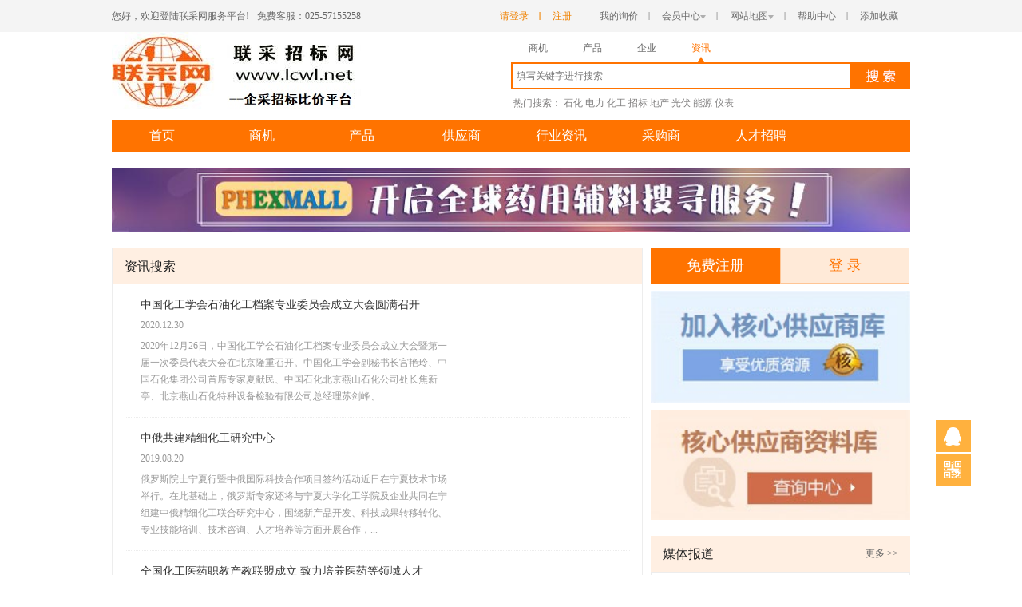

--- FILE ---
content_type: text/html; charset=utf-8
request_url: http://www.lcwl.net/index.php/src?t=4&name=%E5%8C%96%E5%B7%A5
body_size: 10711
content:
<!doctype html>
<html>
<head>
<meta charset="utf-8">
<title>中国•联采招标网━企业阳光采购比价平台【官网】 - 搜索</title>
<link href="/themes/default/css/style.css" rel="stylesheet" />
<script src="/themes/default/js/jquery-1.7.2.min.js"></script>
<script src="/themes/default/js/jquery.SuperSlide.2.1.1.js"></script>
<body>

<!--顶部-->
<div id="header">
    <div class="wbox header">
    	<span><em class="em1"></em>您好，欢迎登陆联采网服务平台!<em class="ml10">免费客服：025-57155258</em>
		</span>
        <div class="top-right fr clearfix">
		
			            <em class="fl"><a href="/index.php/index/login">请登录</a><a href="/index.php/index/register" class="last">注册</a></em>
			            <ul class="fl">
                <li><a href="/index.php/member/purchase_list">我的询价</a></li>
                <li><a href="/index.php/member">会员中心<img src="/themes/default/img/san.png"></a></li>
                <li><a href="/index.php/wangzhanditu/">网站地图<img src="/themes/default/img/san.png"></a></li>
                <li><a href="/index.php/bangzhuzhongxin/">帮助中心</a></li>
                <li class="last"><a href="javascript:;" title="收藏本站" id="my_fav">添加收藏</a></li>
             </ul>
        </div>
    </div> 
</div>
<!--end-->

<!--logo-->
<div class="clear"></div>
<div class="wbox overflow head1">
	<div class="logo fl"><a href="/">
		 <img src="/upload/2022-04/18/1.jpg">
			</a></div>
    <!--搜索-->
    <div class="sou fr">
        <div class="xmzx-top">
            <div class="hd_soBar"> 
                <!--滑动门-->
                <div class="hd_soTab">
                    <ul>
                        <li onclick="setval('1');" id="tb_1"  onmousedown="x:HoverLi(1);">商机 </li>
                        <li onclick="setval('2');" id="tb_2"  onmousedown="i:HoverLi(2);">产品 </li>
                        <li onclick="setval('3');" id="tb_3"  onmousedown="a:HoverLi(3);">企业 </li>
                        <li onclick="setval('4');" id="tb_4" class="onTab" onmousedown="a:HoverLi(4);">资讯 </li>
						<input type="text" id="type" value="4" style="display:none;" />
                    </ul>
                </div>         
                <div>
                    <div id="tbc_01" class="undis">
                        <div class="sobox">
                            <form>
                                <input class="inp_box" placeholder="填写关键字进行搜索" id="txt1">
                                <input class="soBtn" type="button" id="projBtn" onclick="search('1');">
                            </form>
                        </div>
                        <div class="soKey">热门搜索：
							 <a href="/index.php/src?t=1&name=服装">服装</a>
							  <a href="/index.php/src?t=1&name=锅炉">锅炉</a>
							  <a href="/index.php/src?t=1&name=设备备件">设备备件</a>
							  <a href="/index.php/src?t=1&name=仪器仪表">仪器仪表</a>
							  <a href="/index.php/src?t=1&name=电线电缆">电线电缆</a>
							  <a href="/index.php/src?t=1&name=昌晖仪表">昌晖仪表</a>
							  <a href="/index.php/src?t=1&name=东辉仪表">东辉仪表</a>
							  <a href="/index.php/src?t=1&name=晖祥仪表">晖祥仪表</a>
							                         </div>
                    </div>
					
					
					
                    <div id="tbc_02" class="undis">
                        <div class="sobox">
                            <form>
                                <input class="inp_box" placeholder="填写关键字进行搜索" id="txt2">
                                <input class="soBtn" type="button" id="prodBtn" onclick="search('2');">
                            </form>
                        </div>
                        <div class="soKey">热门搜索：
							
                              <a href="/index.php/src?t=2&name=机床">机床</a>
							  <a href="/index.php/src?t=2&name=变频器">变频器</a>
							  <a href="/index.php/src?t=2&name=总成">总成</a>
							  <a href="/index.php/src?t=2&name=工程服务">工程服务</a>
							  <a href="/index.php/src?t=2&name=阀门">阀门</a>
							  <a href="/index.php/src?t=2&name=分析仪">分析仪</a>
							  <a href="/index.php/src?t=2&name=HX">HX</a>
							  <a href="/index.php/src?t=2&name=NJCH">NJCH</a>
							                         </div>
                    </div>
					
					
                    <div id="tbc_03" class="undis">
                        <div class="sobox">
                            <form>
                                <input class="inp_box" placeholder="填写关键字进行搜索" id="txt3">
                                <input class="soBtn" type="button" id="compBtn" onclick="search('3');">
                            </form>
                        </div> 
                        <div class="soKey">热门搜索：
                              <a href="/index.php/src?t=3&name=医药">医药</a>
							  <a href="/index.php/src?t=3&name=机电">机电</a>
							  <a href="/index.php/src?t=3&name=备件">备件</a>
							  <a href="/index.php/src?t=3&name=建材">建材</a>
							  <a href="/index.php/src?t=3&name=机床">机床</a>
							  <a href="/index.php/src?t=3&name=昌晖">昌晖</a>
							  <a href="/index.php/src?t=3&name=天康">天康</a>
							  <a href="/index.php/src?t=3&name=上润">上润</a>
							                         </div>
                    </div>
					
					
                    <div id="tbc_04" class="dis">
                        <div class="sobox">
                            <form>
                                <input class="inp_box" placeholder="填写关键字进行搜索" id="txt4">
                                <input type="hidden" name="typeOfInformationCode" id="typeOfInformationCode" value="-1">
                                <input type="hidden" name="searchTypeCode" id="searchTypeCode" value="-1">
                                <input class="soBtn" type="button" id="zxunBtn" onclick="search('4');">
                            </form>
                        </div>
                        <div class="soKey">热门搜索：
                              <a href="/index.php/src?t=4&name=石化">石化</a>
							  <a href="/index.php/src?t=4&name=电力">电力</a>
							  <a href="/index.php/src?t=4&name=化工">化工</a>
							  <a href="/index.php/src?t=4&name=招标">招标</a>
							  <a href="/index.php/src?t=4&name=地产">地产</a>
							  <a href="/index.php/src?t=4&name=光伏">光伏</a>
							  <a href="/index.php/src?t=4&name=能源">能源</a>
							  <a href="/index.php/src?t=4&name=仪表">仪表</a>
							                         </div>
                    </div>
					
					
                </div>
                <!--滑动门end-->
            </div>
        </div>
    </div>
    <!--搜索end-->
</div>
<!--end-->

<!--导航-->
<div class="clear"></div>
<div class="wbox nav">
	<ul>
    	<li><a href="/" class="">首页</a></li>
        <li><a href="/index.php/business" class="">商机 </a></li>
        <li><a href="/index.php/product" class="">产品</a></li>
        <li><a href="/index.php/supplier" class="">供应商</a></li>
        <li><a href="/index.php/news/"  >行业资讯</a></li>
        <li><a href="/index.php/purchase" class="">采购商</a></li>
        <li><a href="/index.php/job/"  >人才招聘</a></li>
    </ul>
</div>
<!--end-->

<script>
function setval(val) {
	val = val.length == 0 ? 1 : val;
	$("#type").val(val);
}

function search(num) {
	var type = $("#type").val();
	var name = $("#txt" + num).val();
	
	if(name.length == 0) { alert('关键字不能为空！'); return; }
	window.location = "/index.php/src?t=" + type + "&name=" + name;
}

//收藏本站代码
jQuery.fn.addFavorite = function(l, h) {
    return this.click(function() {
        var t = jQuery(this);
        if(jQuery.browser.msie) {
            window.external.addFavorite(h, l);
        } else if (jQuery.browser.mozilla || jQuery.browser.opera) {
            t.attr("rel", "sidebar");
            t.attr("title", l);
            t.attr("href", h);
        } else {
            alert("请使用Ctrl+D将本页加入收藏夹！");
        }
    });
};
$(function(){
    $('#my_fav').addFavorite('中国•联采招标网━企业阳光采购比价平台【官网】',location.href);
});
</script>
<!--内容-->
<div class="clear"></div>
<div class="wbox">
    <!--图片-->
    <div class="tp mt20">
		 <a href="http://www.phexmall.com/Default/default" target="_blank"><img src="/upload/2019-03/15/11.jpg" width="1000" height="80"></a>
			</div>
    <!--end-->
</div>
<!--end-->


<!--行业资讯-->
<div class="clear"></div>
<div class="wbox mt20 overflow" style="margin-top:-5px;">

    
    
    <!--新闻-->
    <div class="news6 overflow mt25">
        <!--新闻列表-->
    	<div class="news6-left fl">
			<div class="tab1">
									<em>资讯搜索</em>
							</div>
			
			
			
			
			
						
			
			
			
			
						<dl>
                <dd><h3><a href="/index.php/hangyexinwen/2020/12-30/1971.html">中国化工学会石油化工档案专业委员会成立大会圆满召开</a></h3><span>2020.12.30</span><p>2020年12月26日，中国化工学会石油化工档案专业委员会成立大会暨第一届一次委员代表大会在北京隆重召开。中国化工学会副秘书长宫艳玲、中国石化集团公司首席专家夏献民、中国石化北京燕山石化公司处长焦新亭、北京燕山石化特种设备检验有限公司总经理苏剑峰、...</p></dd>
            </dl>
			<dl>
                <dd><h3><a href="/index.php/hangyexinwen/2019/08-20/1702.html">中俄共建精细化工研究中心</a></h3><span>2019.08.20</span><p>俄罗斯院士宁夏行暨中俄国际科技合作项目签约活动近日在宁夏技术市场举行。在此基础上，俄罗斯专家还将与宁夏大学化工学院及企业共同在宁组建中俄精细化工联合研究中心，围绕新产品开发、科技成果转移转化、专业技能培训、技术咨询、人才培养等方面开展合作，...</p></dd>
            </dl>
			<dl>
                <dd><h3><a href="/index.php/hangyexinwen/2019/05-17/1618.html">全国化工医药职教产教联盟成立 致力培养医药等领域人才</a></h3><span>2019.05.17</span><p> 5月12日，全国化工医药职业教育产教融合联盟在河北石家庄成立，将致力于培养化工、医药领域人才，为企业提供人力资源保障。石家庄职业技术学院、河北工业职业技术学院、河北诚信有限责任公司等，来自全国多地近百家企业和高校加入联盟。 据了解，联盟在河北化...</p></dd>
            </dl>
			<dl>
                <dd><h3><a href="/index.php/hangyexinwen/2019/05-05/1607.html">全国化工行业明查暗访组在四川两市查出上百个隐患</a></h3><span>2019.05.05</span><p>5月4日，据应急管理部消息，“企业在方方面面都是重视安全的，我们是老国企，但没想到被查出有重大隐患……”说到这儿，魏东哽咽了。作为四川省彭州市华融化工有限公司总经理，面对全国化工行业明查暗访组第七组查出的重大隐患，魏东很委屈，觉得安全生产压力...</p></dd>
            </dl>
			<dl>
                <dd><h3><a href="/index.php/hangyexinwen/2019/04-09/1586.html">江苏盐城宣布彻底关闭响水化工园区</a></h3><span>2019.04.09</span><p>4月4日，江苏盐城市委常委会召开会议，研究部署响水“3·21”特别重大爆炸事故下一阶段处置和盐城安全生产、化工产业整治提升、化工园区转型发展等工作。 会议指出，要以壮士断腕的意志和决心，彻底淘汰整治安全系数低、污染问题严重的小化工。会议认真研究了...</p></dd>
            </dl>
			<dl>
                <dd><h3><a href="/index.php/redianbobao/2019/03-22/1562.html">习近平对江苏响水天嘉宜化工有限公司“3·21”爆炸事故作出重要指示</a></h3><span>2019.03.22</span><p>新华社北京3月22日电　3月21日14时48分许，江苏盐城市响水县陈家港镇天嘉宜化工有限公司化学储罐发生爆炸事故，并波及周边16家企业。经全力处置，现场明火已被扑灭，空气污染物指标在许可范围内。截至目前，事故已造成47人死亡、90人重伤，另有部分群众不同程...</p></dd>
            </dl>
			<dl>
                <dd><h3><a href="/index.php/hangyexinwen/2018/09-12/1392.html">2018中国石油和化工企业500强榜单+上市公司百强榜新鲜出炉！</a></h3><span>2018.09.12</span><p>中国石油和化学工业联合会和中国化工企业管理协会发布了2018中国石油和化工企业500强排行榜和分析报告，并首次发布了中国石油和化工行业发展指数。 2017年中国石油和化工企业500强总收入116207.93亿元，销售收入200亿元以上的企业有77家，比2016年增加4家，10...</p></dd>
            </dl>
			<dl>
                <dd><h3><a href="/index.php/hangyexinwen/2018/05-21/1319.html">机构调研保持密集态势上周达141家 犹爱医药和化工</a></h3><span>2018.05.21</span><p>作者：徐金忠 统计数据显示，截至5月19日，上周（5月14日至5月18日）两市共有141家上市公司接受机构调研，机构继续保持密集调研的态势。近期，受涨价因素等影响，化工行业持续保持热度；另外，今年以来，医药行业个股持续慢牛行情，机构持续保持对医药行业的关...</p></dd>
            </dl>
			<dl>
                <dd><h3><a href="/index.php/hangyexinwen/2018/05-02/1304.html">专访：数字化工厂建到中国意义巨大——访西门子数字化工厂集团首席执行官扬·莫罗西科</a></h3><span>2018.05.02</span><p>新华社德国汉诺威4月27日电 德国汉诺威工业博览会27日落下帷幕，西门子数字化工厂集团首席执行官扬·莫罗西科在接受新华社记者采访时表示，中国是西门子非常重要的市场，把公司数字化工厂建到中国意义巨大。 “中国客户无需不远万里到德国参观，因为我们在成都...</p></dd>
            </dl>
			<dl>
                <dd><h3><a href="/index.php/hangyexinwen/2017/06-30/1107.html">信达证券化工行业每日资讯</a></h3><span>2017.06.30</span><p>昨日行情 【石油化工】 0.40%，个股涨幅：华鼎股份（7.69%）、华锦股份（2.94%）、桐昆股份（2.68%）。 【基础化工】 -0.32 %，个股涨幅：茶花股份（8.32%）、泸天化（4.86%）、万华化学（4.28%）。 —————————— 公司公告 【高盟新材】①公司...</p></dd>
            </dl>
									
			
			
						
			
			
			<!--分页-->
            <div class="page">
            	<span class="current">1</span> <a class="pages" href="/index.php/src/index/page-2.html/?t=4&name=化工">2</a> <a class="nextPage" href="/index.php/src/index/page-2.html/?t=4&name=化工">下一页</a>            </div>
            <!--end-->
        </div>
        <!--新闻列表end-->
        
        <!--右侧登录-->
        <div class="news6-right fr">
        	<div class="tab ta"><a href="/index.php/index/register" class="a1" style="width:162px">免费注册</a><a href="/index.php/index/login" class="a1 a2" style="width:160px">登 录</a></div>
            <div class="tp4">
				 <a href="/index.php/index/register" target="_blank"><img src="/upload/2022-03/28/2345_image_file_copy_5.jpg" width="325px"></a>
								
				 <a href="/index.php/supplier/supplier_list" target="_blank"><img src="/upload/2022-03/28/3434.jpg" width="325px"></a>
				            </div>
            <div class="wen1 mt20">
            	<div class="tab1">媒体报道<a href="/index.php/meitixinwen/" class="fr a3">更多 >></a></div>
                <div class="wen2">
					 <dl>
                        <dt><a href="/index.php/meitixinwen/2019/11-29/1771.html"><img src="/upload/2019-11/29/22-d4a03.jpg" width="68" height="68"></a></dt>
                        <dd><h4><a href="/index.php/meitixinwen/2019/11-29/1771.html">南京昌晖公司产品参展2019年...</a></h4><span>2019.11.29</span><p> 【南京昌晖自动化】讯：201...</p></dd>
                    </dl>
					 <dl>
                        <dt><a href="/index.php/meitixinwen/2018/10-30/1431.html"><img src="" width="68" height="68"></a></dt>
                        <dd><h4><a href="/index.php/meitixinwen/2018/10-30/1431.html">2018年国债何时发行 国债发行...</a></h4><span>2018.10.30</span><p>根据，往两年的情况来看，国...</p></dd>
                    </dl>
					 <dl>
                        <dt><a href="/index.php/meitixinwen/2018/10-15/1417.html"><img src="" width="68" height="68"></a></dt>
                        <dd><h4><a href="/index.php/meitixinwen/2018/10-15/1417.html">全省“千名干部下基层”选派...</a></h4><span>2018.10.15</span><p>近日，山东省社会保险事业局...</p></dd>
                    </dl>
					 <dl>
                        <dt><a href="/index.php/meitixinwen/2017/12-21/1229.html"><img src="" width="68" height="68"></a></dt>
                        <dd><h4><a href="/index.php/meitixinwen/2017/12-21/1229.html">华润电力与母公司入股英国离...</a></h4><span>2017.12.21</span><p>参考消息网12月21日报道英媒...</p></dd>
                    </dl>
					 <dl>
                        <dt><a href="/index.php/meitixinwen/2017/12-18/1218.html"><img src="/upload/2017-12/18/3081d24d611e4958b12bdae619bc5cb6.jpg" width="68" height="68"></a></dt>
                        <dd><h4><a href="/index.php/meitixinwen/2017/12-18/1218.html">中国南部海域大风持续 未来三...</a></h4><span>2017.12.18</span><p>中新网12月18日电 据中央气象...</p></dd>
                    </dl>
					 <dl>
                        <dt><a href="/index.php/meitixinwen/2017/12-16/1203.html"><img src="/upload/2017-12/16/6c64605a97704b7cbb53649a186a42e3.jpg" width="68" height="68"></a></dt>
                        <dd><h4><a href="/index.php/meitixinwen/2017/12-16/1203.html">中国核潜艇之父黄旭华：隐姓...</a></h4><span>2017.12.16</span><p> 隐姓埋名三十年 潜心为国铸...</p></dd>
                    </dl>
					                </div>
            </div>
        </div>
        <!--右侧登录end-->
    </div>
    <!--end-->
    
</div>


<!--友情链接-->
<div class="clear"></div>
<div class="wbox link">
	<div class="tab2">友情链接</div>
    <div class="link1">
		|
		 <a href="http://www.sina.com.cn" target="_blank">新浪网</a>  |
		 <a href="http://www.qq.com" target="_blank">腾讯网</a>  |
		 <a href="http://www.sohu.com" target="_blank">搜狐网</a>  |
		 <a href="http://www.swp-com.cn" target="_blank">昌晖自动化</a>  |
		 <a href="http://www.chnj.cn/index.php?case=archive&amp;act=list&amp;catid=68" target="_blank">HX香港晖祥自动化</a>  |
		 <a href="http://www.baidu.com" target="_blank">百度</a>  |
		 <a href="http://www.ybzhan.cn" target="_blank">仪表网</a>  |
		 <a href="http://www.ca800.com" target="_blank">自动化网</a>  |
		 <a href="http://www.cnelc.com/" target="_blank">工业电器网</a>  |
		 <a href="http://www.ccement.com/" target="_blank">水泥网</a>  |
		 <a href="http://www.exbxg.com/" target="_blank">白锈钢交易网</a>  |
		 <a href="http://www.chnj.cn/index.php?case=archive&amp;act=list&amp;catid=62" target="_blank">氧化锆探头氧量分析仪</a>  |
		 <a href="http://www.machinenet.cn/" target="_blank">机械网</a>  |
		 <a href="http://www.31wj.com/" target="_blank">五金网</a>  |
		 <a href="http://www.ele001.com/" target="_blank">电气网</a>  |
		 <a href="http://www.chnj.net" target="_blank">SWP昌晖自动化</a>  |
		 <a href="http://www.chemnet.com" target="_blank">化工网</a>  |
		 <a href="http://www.31expo.com/" target="_blank">行业会展网</a>  |
		 <a href="http://www.111.com.cn/" target="_blank">1药网</a>  |
		 <a href="http://www.pm8.cn/" target="_blank">制药设备网</a>  |
		 <a href="http://www.huajx.com/" target="_blank">化工机械设备网</a>  |
		 <a href="https://kyfw.12306.cn/otn/leftTicket/init" target="_blank">中国铁路12306</a>  |
		 <a href="http://www.cnep001.com/" target="_blank">环保网</a>  |
		 <a href="http://www.chnj.cn/index.php?case=archive&amp;act=list&amp;catid=73" target="_blank">香港上润仪表</a>  |
		 <a href="http://www.ahaiba.com/index.php/guanyuhaiba/" target="_blank">海拔集团</a>  |
		 <a href="http://www.ifeng.com/" target="_blank">凤凰网</a>  |
		 <a href="http://www.zgypbzw.com/" target="_blank">药品包装网</a>  |
		 <a href="http://tools.2345.com/?dh" target="_blank">实用工具查询</a>  |
		 <a href="http://www.cnpv.com" target="_blank">泵阀交易网</a>  |
		 <a href="http://www.fjdhyb.com" target="_blank">福建东辉智能仪器有限公司</a>  |
		 <a href="http://www.zyzhan.com/" target="_blank">制药网</a>  |
		 <a href="http://www.chnj.cn" target="_blank">南京昌晖自动化仪表有限公司</a>  |
		 <a href="http://www.madshen.cn" target="_blank">压力变送器</a>  |
		 <a href="http://www.madshen.cn" target="_blank">隔离式安全栅</a>  |
		    </div>
</div>
<!--友情链接end--><!--底部-->
<div class="clear"></div>
<div class="wbox">
     <!--底部--> 
	 <div class="footer mt20 overflow">
		<dl style="width:180px;">
            <dt>公司信息</dt>
            <dd><a href="/index.php/guanyuwomen/">关于我们</a></dd>
            <dd><a href="/index.php/lianxiwomen/">联系我们</a></dd>
            <dd><a href="/index.php/job/">诚聘英才</a></dd>
       </dl>
       
        <dl style="width:180px;">
            <dt>安全隐私</dt>
            <dd><a href="/index.php/falvshengming/">法律声明</a></dd>
            <dd><a href="/index.php/yinsishengming/">隐私声明</a></dd>
            <dd><a href="/index.php/fuwuanli/">服务条例</a></dd>
        </dl>
        <dl style=" width:252px;">
            <dt>关注我们</dt>
            <dd>
				 <span class="fl"><img src="/upload/2017-07/01/222.jpg" width="100" height="100"></span>
                <span class="fl ml8">
					微信公众号：<strong class="em1">ZGLCW8</strong>
					<br/>扫一扫，更多礼品
				</span>
				<input value="/upload/2017-07/01/222.jpg" style="display:none;" id="erweima" />
				            </dd>
        </dl>
        <dl style="width:202px;float:right" class="last1">
            <dt>全国统一客服电话</dt>
            <dd>
                <h3>025-57155258</h3>
            </dd>
			<dd style="margin-top:10px;">
				电子邮件：
			</dd>
			<dd style="margin-top:5px;">
				<span style="font-weight:bold; font-size:16px;">njchyb@189.cn</span>
			</dd>
        </dl>
     </div>
     <!--底部end--> 
	 

     <!--版权-->
     <div class="footer1 mt25 overflow">
    	<p>Copyright@2011-2023  南京昌晖自动化仪表有限公司　<a href="https://beian.miit.gov.cn/" target="_blank">苏ICP备11070889号-8</a><br>企业采购招标管理一站式解决方案 地址：中国•江苏南京市雄州南路399号恒利园区 </p>
        <div class="foot">
           
		   <!--
			<a id='___szfw_logo___' href='https://credit.szfw.org/CX20170503033770010266.html' target='_blank'><img src='http://icon.szfw.org/cert.png' border='0' /></a>
<script type='text/javascript'>(function(){document.getElementById('___szfw_logo___').oncontextmenu = function(){return false;}})();</script>
			-->

			 <a href='http://www.beian.gov.cn/portal/registerSystemInfo?recordcode=32011602010050' target='_blank'><img src='/upload/2017-10/13/1.jpg' border='0' /></a>
						
        </div>    
     </div>
    <!--版权end-->
</div>
<!--end-->
<!--
<div style="width:300px;margin:0 auto; padding:5px 0;">
	<a target="_blank" href="http://www.beian.gov.cn/portal/registerSystemInfo?recordcode=32011602010050" style="display:inline-block;text-decoration:none;height:20px;line-height:20px;"><img src="/themes/default/img/beian.png" lazysrc="" style="float:left;"/><p style="float:left;height:20px;line-height:20px;margin: 0px 0px 0px 5px; color:#939393;">苏公网安备 32011602010050号</p></a>
</div>
-->

<!--在线客服-->
<div id="top"></div>
<script type="text/javascript" src="/themes/default/js/script.js"></script><!--在线客服-->
<!--end-->

<script type="text/javascript">
$(function () {
	$('#js_erweima').attr("src", $('#erweima').val());
});

// ie8兼容（轮播）
$(".word").moveXY({effect:"yToTop"});
$(".word2").moveXY({effect:"yToTop"});

</script>
</body>
</html>


--- FILE ---
content_type: text/css
request_url: http://www.lcwl.net/themes/default/css/style.css
body_size: 9138
content:
html,body,div,span,h1,h2,h3,h4,h5,h6,p,a,em,img,strong,dl,dt,dd,ol,ul,li,fieldset,form,label,legend{margin:0;padding:0;}
ol,ul,li{list-style:none;}
h3,h2,h4{font-weight:normal}
a img{border:0;}
textarea{resize:none;}
input,select{font-size:12px;vertical-align:middle;}
textarea,input{word-wrap:break-word;word-break:break-all;padding:0px;}
em,i{font-style:normal;}
a:active,a:focus{outline:0;}
a{text-decoration:none;color:#666;cursor:pointer}
a:hover{text-decoration:none;color:#ff7300;cursor:pointer}
img{vertical-align:middle;}
body{font:12px/21px "microsoft yahei";background-color:#fff;color:#666}     
.clear{clear:both}
.clearfix{zoom:1;}
.clearfix:after{display:block;overflow:hidden;clear:both;height:0;visibility:hidden;content:".";}
.overflow{overflow:hidden;}
.block{display:block;overflow:hidden;}
.fl{float:left;}
.fr{float:right;}
.fn{float:none;}
.al{text-align:left;}
.ac{text-align:center; overflow:hidden}
.ar{text-align:right;}
.ft12{font-size:12px;}
.ft14{font-size:14px;}
.noborder{border:0;}
.wbox{width:1000px;margin:0 auto;}
.mt25{margin-top:25px;}
.mt20{margin-top:20px;}
.mt10{margin-top:10px;}
.mt15{margin-top:15px;}
.mt9{margin-top:9px;}
.ml8{margin-left:8px;}
.ml14{margin-left:14px;}
.ml18{margin-left:18px;}
.ml10{margin-left:10px;}
.em1{color:#f35600}
input::-moz-focus-inner{border:none}
input,button,select,textarea{outline:none;}/*去掉谷歌默认的黄色聚焦边框*/
textarea{resize:none;}/*取消textarea的拖动改变大小的功能*/
/*顶部*/
#header{background:#f4f4f4;height:40px;line-height:40px;}
.header span{display:block;float:left}
.top-right ul{margin-left:5px;}
.top-right ul li{float:left;padding:0 15px;background:url(../img/xian.png) right center no-repeat}
.top-right ul li a{color:#6e6e6e}
.top-right ul li.jd{color:#f35600;background:none}
.top-right ul li.last{background:none}
.top-right em a{color:#f08200;background:url(../img/xian1.png) right center no-repeat;padding:0 15px;}
.top-right em a.last{background:none}
/*导航*/
.nav{background:#ff7300;height:40px;line-height:40px;}
.nav ul li a{float:left;display:block;width:125px;text-align:center;color:#fff;font-size:16px;}
.nav ul li a:hover,.nav ul li a.on{background:#f35600}
/*搜索*/
.head1{height:110px;}
.lanren-search-form{width:500px;margin:6px auto;overflow: hidden;}
.lanren-search-form .search-bd{height:25px;}
.lanren-search-form .search-bd li{width:50px;height:27px;line-height:27px;text-align:center;float:left;cursor:pointer;}
.lanren-search-form .search-bd li.selected{color:#ff7300;background:url(../img/san1.png) bottom center no-repeat}
.lanren-search-form .search-hd{height:34px;background-color:#ff7300;padding:3px;position:relative;}
.lanren-search-form .search-hd .search-input{width:420px;height:34px;line-height:34px;padding:2px 0;background:none;text-indent:10px;border:0;outline:none;position:relative;left:3px;top:0;z-index:5;#margin-left:-10px;font-family:"microsoft yahei";color:#999}
.lanren-search-form .search-hd .btn-search{width:70px;height:34px;line-height:34px;position:absolute;right:3px;top:3px;border:0;z-index:6;cursor:pointer;color:#fff;background: none;outline:none;font-family:"microsoft yahei";font-size:14px;}
.lanren-search-form .search-hd .pholder{display: inline-block;padding: 2px 0;font-size: 12px;color: #999;position:absolute;left:0px;top:11px;z-index:4;padding-left:15px;#top:11px;}
.lanren-search-form .search-hd .s2,.lanren-search-form .search-hd #s2{display:none;}
.lanren-search-form .search-hd .s3,.lanren-search-form .search-hd #s3{display:none;}
.lanren-search-form .search-hd .s4,.lanren-search-form .search-hd #s4{display:none;}
.lanren-search-form .search-bg{width:420px;height:34px;background-color:#fff;position:absolute;left: 3px;top:3px;z-index:1;color:#999;font-family:"microsoft yahei";}
/*首页内容*/
.mian{height:312px;overflow:hidden}
.mian-left{width:245px;border:1px solid #ededed;overflow:hidden;height:310px}
.allfocus{background:#ffefe2;height:45px;line-height:45px;padding:0 15px;font-size:16px;color:#202020;}
.a3{font-size:12px;color:#666}
.a3:hover{color:#ff7300}
.m2list li{height:28px;color:#666;line-height:28px;background:url(../img/dian.png) 10px center no-repeat;padding-left:15px;overflow:hidden;white-space:nowrap;text-overflow:ellipsis;}

.m2list li a{color:#333; float:left; width:190px; display:block; float:left}
.m2list li  span{display:block; float:right}
.mian-center{width:499px;overflow:hidden}
.TB-focus{width:499px;height:240px;position:relative;overflow:hidden;}
.TB-focus .hd{position:absolute;right:5px;bottom:5px;z-index:1;}
.TB-focus .hd li{color:#fff;cursor:pointer;width:20px;height:18px;background:#000000;float:left;font-size:13px;line-height:18px;overflow:visible;text-align:center;font-weight:bold;margin-left:3px}
.TB-focus .hd li.on{background:#b2241b;color:#fff;opacity:1;z-index:2;position:relative; }
.friendLink{height:63px;overflow:hidden;clear:both;margin-top:8px;}
.friendLink ul{overflow:hidden;zoom:1;}
.friendLink ul li{width:119px;float:left;margin:0 3px;display:inline;}
.friendLink ul li img{width:119px;height:63px;}
.mian-right{width:238px;overflow:hidden}
.tab{height:45px;line-height:45px;}
.tab a.a1{background:#ff7300;width:118px;display:block;text-align:center;color:#fff;font-size:18px; float:left}
.tab a.a2{background:#ffead8;color:#ff7300;border:1px solid #ffc595;height:43px;line-height:43px;}
.www360buy{width:236px;border:1px solid #ededed;margin-top:10px;overflow:hidden}
.www360buy .hd{overflow:hidden;border-left:1px solid #ededed;}
.www360buy .hd li{position:relative;margin-left:-1px;height:35px;line-height:35px;text-align:center;width:77px;float:left;border:1px solid #ededed;border-top:0;cursor:default;font-size:14px;color:#666}
.www360buy .hd li.last{border-right:none}
.www360buy .hd li.on{width:77px;background:#fff;border-bottom:1px solid #fff;color:#f35600;cursor:pointer}
.www360buy .bd{height:147px;overflow:hidden}
.www360buy .lh{overflow:hidden; margin-top:8px;}
.www360buy .lh li{padding:0 15px;height:26px;line-height:26px;background:url(../img/dian.png) 10px center no-repeat;}
.lh li a{color:#333333}
.tp1 li{float:left}
.mian1-center{overflow:hidden;width:497px;border:1px solid #ededed;height:310px;}
.allforus1{background:#ffefe2;height:45px;line-height:45px;padding:0 15px;}
.allforus1 em{font-size:16px;color:#202020;height:44px;line-height:44px;display:inline-block}
.allforus1 span{margin-left:80px;color:#8f8f8f;font-size:14px;}
.xinwen{width:95%;margin:10px auto}
.xinwen ul li a{display:block;background:url(../img/dian.png) left center no-repeat;height:30px;line-height:30px;border-bottom:1px dotted #ededed;padding-left:5px;color:#333}
.xinwen ul li a em{margin-left:100px;}
.xinwen ul li a span{float:right;color:#666}
.xinwen ul li a.last{border-bottom:none}

.mian1-right{border:1px solid #ededed;width:236px;overflow:hidden; height:310px;}
.tab1{background:#ffefe2;height:45px;line-height:45px;padding:0 15px;font-size:16px;color:#202020;}
.xinwen1 img{max-width:245px;}
.xinwen2{width:90%;margin:10px auto;}
.xinwen2 dt{font-size:14px;font-weight:normal;padding-bottom:5px;color:#333}
.xinwen2 dd{color:#999999;}
.xinwen2 dd p{text-align:justify;padding-top:8px;}
.news{padding:0 10px;}
.news ul{text-align:right;height:280px;overflow:hidden;padding-top:15px;}
.news ul li{height:27px;line-height:27px;background:url(../img/dian.png) left center no-repeat; padding-left:5px;}
.news ul li a{float:left;display:inline;color:#333}
.news ul li span{color:#999}
.news1{border:1px solid #ededed}
.mian-left1{width:245px;border:1px solid #ededed;height:310px;overflow:hidden}
.friendLink1{height:59px;overflow:hidden;clear:both;width:1000px;margin:10px auto}
.friendLink1 ul{overflow:hidden;zoom:1;}
.friendLink1 ul li{width:192px;float:left;margin:0 10px 0 0;display:inline;}
.friendLink1 ul li img{width:100%;height:59px;}

/*关于我们*/
.tab3{margin:5px 0 5px 0}
.sidebar{width:245px;}
.sidebar1 h3{height:50px;line-height:50px;color:#fff;background:#ff7300;padding-left:25px;font-size:16px}
.sidebar1 ul li a{height:50px;line-height:50px;display:block;font-size:14px; border-bottom:1px solid #dedede;background:url(../img/j1.png) right center no-repeat}
.sidebar1 ul{border:1px solid #ededed;padding:0 15px 0 25px;}
.sidebar1 ul li a:hover,.sidebar1 ul li a.on{background:url(../img/j2.png) right center no-repeat;color:#ff7300}
.sidebar1 ul li a.last{border-bottom:none}
.about-right{margin-left:15px;width:738px;}
.tab4{height:45px;line-height:45px;background:#ffead8;}
.tab4 h3{color:#f35600;font-size:16px;margin-left:15px;border-bottom:3px solid #f35600;width:65px;}
.wen{border:1px solid #ededed;padding:10px 15px 20px 15px;}
.wen p{line-height:25px;}
.wen img{max-width:738px; text-align:center}
/*商机页面*/
.tab5 a{display:block;background:#ff7300;height:40px;line-height:40px;color:#fff;font-size:16px; text-align:center;width:245px;}
.mian-left2{width:245px;}
.allFocus1{border:1px solid #ededed;height:218px;overflow:hidden}
.TB-focus1{width:480px;height:210px;position:relative;overflow:hidden;}
.TB-focus1 .hd{position:absolute;right:5px;bottom:5px;z-index:1;}
.TB-focus1 .hd li{color:#fff;cursor:pointer;width:20px;height:18px;background:#000000;float:left;font-size:13px;line-height:18px;overflow:visible;text-align:center;font-weight:bold;margin-left:3px}
.TB-focus1 .hd li.on{background:#b2241b;color:#fff;opacity:1;z-index:2;position:relative;}
.mian1{height:280px;overflow:hidden}
.friendLink3{height:54px;overflow:hidden;clear:both;margin-top:15px;}
.friendLink3 ul{overflow:hidden;zoom:1;}
.friendLink3 ul li{width:235px;float:left;margin:0 3px;display:inline;}
.friendLink3 ul li img{height:54px;}
.mian-right1{width:245px;overflow:hidden; border:1px solid #ededed}
.subNavBox{margin-top:10px;border:1px solid #ededed;}
.subNav{cursor:pointer;font-size:16px;color:#333333;height:35px;line-height:35px;background:#ffead8 url(../img/jia.png) no-repeat;background-position:85% 50%;width:100%;padding-left:18px; border-bottom:1px solid #ededed}
.currentDt{background-image:url(../img/jian.png);}
.navContent{display:none;}
.navContent li{width:85%;margin:0px auto;overflow:hidden}
.navContent li h3 a{color:#fff;background:#ff7300;height:30px;line-height:30px;text-align:center;font-size:14px;border-radius:5px;display:block;margin-top:10px;}
.join{height:106px;overflow:hidden;margin-top:10px;}
.join dd a{color:#333;display:block;height:25px;line-height:25px;}
.mian-center1{width:742px;border:1px solid #ededed; overflow:hidden}
.shangji{height:352px;overflow:hidden;}
.table tr td{height:30px;line-height:30px;padding:0 15px}
.allforus2 span{margin-left:210px;}
.news-left{width:360px;border:1px solid #ededed;}
.news2{text-align:right;padding:20px 15px 15px 15px;}
.news2 li a{float:left;color:#333333}
.news2 li a:hover{color:#ff7300}
.news2 li{height:25px;line-height:25px;background:url(../img/dian.png) left center no-repeat; padding-left:5px;overflow:hidden;text-overflow:ellipsis}
.news2 li span{color:#7f7f7f}
.news-right{width:245px;overflow:hidden}
.news-right ul li img{padding-bottom:5px}
.news3{border:1px solid #ededed;}
.news4 dl{width:224px;float:left;margin:20px 13px 15px 13px;overflow:hidden}
.news4 dl dd h3 a{color:#333333;display:block;padding-top:15px}
.news4 dl dd p{color:#999999;}
.news4 dl dd span{color:#999999;display:block;padding:5px 0}
/*行业资讯*/
.news-left1{width:325px;border:1px solid #ededed;}
.news5 em{border-bottom:2px solid #ff7300; height:45px;line-height:45px; display:inline-block}
.tp2{width:92%;margin:17px auto;overflow:hidden}
.tp2 ul li{background:url(../img/dian.png) left center no-repeat;padding-left:5px;overflow:hidden; text-overflow:ellipsis;white-space:nowrap;height:25px;line-height:25px;}
.tp2 ul{margin-top:10px;}
.tp2 ul li span{color:#7f7f7f}
.tp3 ul li{float:left;margin-right:15px;}
.tp3 ul li.last{margin-right:0px;}
.news6-left{width:663px;border:1px solid #ededed;}
.news6-left dl{margin:15px;border-bottom:1px dotted #ededed;overflow:hidden;padding-bottom:15px;}
.news6-left dl dt{width:224px;float:left}
.news6-left dl dd{float:left;margin-left:20px;width:385px;color:#999}
.news6-left dl dd h3 a{color:#333333;}
.news6-left dl dd span{display:block;padding:5px 0}
.news6-right,.ta{width:325px;}
.tp4 a{margin-top:9px;display:block}
.wen2{border:1px solid #ededed;overflow:hidden}
.wen2 dl{margin:20px 15px 20px 15px;overflow:hidden}
.wen2 dl dt{width:68px;float:left}
.wen2 dl dd{float:left;margin-left:20px;width:180px;color:#999;}
.wen2 dl dd span{display:block;padding:3px 0}
.wen2 dl dd p{overflow:hidden;text-overflow:ellipsis;white-space:nowrap}
.news-xqleft{width:740px;border:0px dotted #ededed;text-align:center}
.news-xqleft h3{color:#333333;font-size:18px;padding-top:30px}
.news-xqleft span{display:block;color:#999999;padding:8px 0 15px 0;border-bottom:0px dotted #ededed}
.news-xqleft p{text-align:justify;padding:5px 20px;text-indent:20px;line-height:25px;}
.news-xq1{border-top:1px solid #ededed;padding:20px 0;text-align:justify}
.news-xq1 a{display:block; padding:10px 0 0 25px;}
.news-xqright{width:240px;}
.tab6 a{height:60px;line-height:60px;color:#fff;background:#ff7300;font-size:16px;display:block; text-align:center}
.new-xq2{border:1px solid #ededed;margin-top:15px;overflow:hidden}
.new-xq2 ol{counter-reset:li;list-style:none;margin:15px;}
.new-xq2 ol li{height:35px;line-height:45px;overflow:hidden;text-overflow:ellipsis;white-space:nowrap;}
.new-xq2 ol a:before{content:counter(li);counter-increment:li;position:relative;left:0px;width:15px;height:15px;line-height:15px;text-align:center;background:#888888;color:#fff;display:inline-block}
.new-xq2 ol a.on1:before{background:#e70c00}
.new-xq3{margin-top:15px;}
.new-xq3 img{max-width:245px}

.friendLink4{height:67px;overflow:hidden;clear:both;width:1000px;margin:0px auto}
.friendLink4 ul{overflow:hidden;zoom:1;}
.friendLink4 ul li{width:323px;float:left;margin:0 8px;display:inline;}
.friendLink4 ul li img{width:323px;height:67px;}
/*用户注册*/
.wrapper{margin:50px 0 40px 0;}
.formbox{width:580px;margin:0 auto;}
.formbox li{height:40px;line-height:40px;margin:20px 0}
.formbox li label{display:inline-block;width:100px;color:#333333;text-align:right;font-size:14px;}
.text{width:400px;height:40px;line-height:40px;border:1px solid #ededed;padding-left:10px;color:#999999; font-family:"microsoft yahei"}
.text1{width:225px;height:40px;line-height:40px;border:1px solid #ededed;padding-left:10px;color:#999999;font-family:"microsoft yahei"}
.em3{color:#28933e}
.wrong{width:100px;height:40px;line-height:40px;padding-left:30px;background:url(../img/error_20100904.gif) no-repeat  left center ;position:absolute;}
.right{width:100px;height:40px;line-height:40px;position:absolute;background:url(../img/ok_20100904.gif) left center no-repeat;}
.btn{width:225px;height:45px;line-height:45px;background:#ff7300;border:none;color:#fff;font-size:18px;font-family:"microsoft yahei"}

.text-area-star label{line-height:40px;height:40px;cursor:pointer;border:1px solid #ededed; margin-right:10px;}
.red{color:#ff7300 !important;border:2px solid #ff7300 !important;}
.text-area-star label input{filter:alpha(opacity=0);-moz-opacity:0;opacity:0;position:absolute;}
.text-area-star label span{position:relative;text-align:center;display:block;width:100px;font-size:14px;}

/*产品*/
.chanpin{height:555px;overflow:hidden}
.chanpin-left{width:250px;}
.tab7{background:#ff7300;color:#fff;font-size:18px;height:50px;line-height:50px;padding-left:10px; }
.tab7 a{color:#fff; margin-right:10px;}
.chanpin-center{width:495px;margin-left:18px;}
.chanpin1{border:1px solid #ededed;border-bottom:none}
.chan{height:45px;line-height:45px;color:#333333;font-size:16px;padding:0 15px; border-bottom:1px solid #ededed}
.chan1 li a{width:163px;text-align:center;float:left;display:block;color:#ff7300;font-size:14px; border-right:1px solid #ededed; height:140px; border-bottom:1px solid #ededed}
.chan1 li a img{width:100px;height:100px;}
.chan1 li a.last{border-right:none}
.chan1 li a p{margin-top:10px;}
.chanpin-rigth{width:220px;}
.chan2{border:1px solid #ededed;height:213px;}
.chan3{border:1px solid #ededed;height:328px}
.wen3{padding:0px 13px}
.wen3 li{border-bottom:1px solid #ededed;padding:10px}
.wen3 li h4{background:url(../img/w.png) left center no-repeat; height:30px; line-height:30px; padding-left:22px;color:#333}
.wen3 li.last{border-bottom:none}

.friendLink2{height:67px;overflow:hidden;clear:both;width:1000px;margin:15px auto}
.friendLink2 ul{overflow:hidden;zoom:1;}
.friendLink2 ul li{width:237px;float:left;margin:0 8px;display:inline;}
.friendLink2 ul li img{width:237px;height:67px;}

.TB-focus2{width:495px;height:216px;position:relative;overflow:hidden;}
.TB-focus2 .hd{position:absolute;right:6px;bottom:5px;z-index:1;}
.TB-focus2 .hd li{color:#fff;cursor:pointer;width:20px;height:18px;background:#000000;float:left;font-size:13px;line-height:18px;overflow:visible;text-align:center;font-weight:bold;margin-left:3px}
.TB-focus2 .hd li.on{background:#b2241b;color:#fff;opacity:1;z-index:2;position:relative; }

.chanpin2{height:265px;overflow:hidden}
.chanpin2-left{width:250px;overflow:hidden;border:1px solid #ededed;height:256px}
.chan4{width:90%;margin:18px auto}
.chan4 ul li a{float:left;width:105px;display:inline-block;overflow:hidden}
.chanpin2-right{margin-left:15px;width:745px;border:1px solid #ededed;border-bottom:none}
.chan5 dl{float:left;width:345px;overflow:hidden;padding:21px 0px 21px 27px;border-right:1px solid #ededed; border-bottom:1px solid #ededed;}
.chan5 dl dt{float:left;width:95px;text-align:center;}
.chan5 dl dt img{max-width:95px;height:53px;}
.chan5 dl dd{float:left;margin-left:20px;}
.chan5 dl.last{border-right:none}
.chan5 dl dd h3 a{color:#333}
.cp{border:1px solid #ededed;border-bottom:none}
.chan6 ul li a{width:141px;height:141px;text-align:center;display:block;float:left;border-right:1px solid #ededed; border-bottom:1px solid #ededed}
.chan6 ul li a img{width:100px;height:100px;}
.chan6 ul li a p{margin-top:12px;color:#333333}
.chan6 ul li a.last{border-right:0px}

#nav{position:relative;z-index:9;width:246px;background:#fff;border:2px solid #ff7300}
#nav .mainCate{position:relative;padding:12px 20px;zoom:1;border-bottom:1px solid #ededed;}
#nav .evenLeval{background:#fff;}
#nav h3{height:26px;line-height:26px;font-size:14px;overflow:hidden;}
#nav h3 span{width:18px;height:45px;line-height:35px;float:right;}
#nav h3 span a{color:#1f1f1f;}
#nav p{height:20px;line-height:20px;}
#nav p a{margin-right:10px;}
#nav .subCate{display:none;/*默认隐藏*/background:#fff;position:absolute;left:246px;top:0;width:500px;padding:0 20px 20px 20px;border:1px solid #ff7300}
#nav .subCate h4{height:35px;line-height:35px;border-bottom:1px solid #ededed;font-size:16px;color:#1f1f1f; padding:5px 0}
#nav .subCate ul{float:left;overflow:hidden;padding-top:10px; }
#nav .subCate li{float:left;display:inline; margin-top:10px;}
#nav .subCate li a{display:block;float:left;padding:0 5px;line-height:25px; background:url(../img/xian2.png) right center no-repeat}
#nav .subCate #sub-ul-1{width:100%;}
#nav .on{border-bottom:1px solid #ff7300;}
#nav .on h3 a,#nav .on p a{}
#nav .on .subCate{display:block !important; /* !important 强制显示，否则会闪烁*/ }
#mainCate-4 .subCate{top:0px }
#mainCate-5 .subCate{top:0px; }
#mainCate-7 .subCate{top:auto;bottom:0px;}
/*登录页面*/
.cp1{border:1px solid #ededed;}
.em4{color:#1ba500;font-size:16px;}
.deng{width:90%;margin:0 auto}
.denglu{background:url(../img/bg.png) left center no-repeat;height:280px;}
.denglu1{width:400px;margin-top:40px}
.denglu1 ul li{margin-bottom:15px;}
.denglu1 ul li label{display:inline-block;width:70px;text-align:right;color:#333333;font-size:14px;}
.text2{border:1px solid #ededed;width:290px;height:40px;line-height:40px;font-family:"microsoft yahei"; padding-left:35px;font-size:14px;background:url(../img/j3.png) 10px center no-repeat;outline:none;color:#c5c5c5}
.text3{background:url(../img/j4.png) 10px center no-repeat}
.sub{width:325px;height:50px;line-height:50px;font-family:"microsoft yahei"; background:#ff7300;font-size:18px;border:none;color:#fff;margin-top:20px}
.denglu2{border-top:1px solid #ededed;}
.deng1{margin-top:20px;font-size:14px;}
.deng2{padding-bottom:25px;}
.deng2 ul li a{float:left;width:200px;border:1px solid #f2f2f2;background:#f8f8f8;text-align:center; padding:10px 0;display:block;margin-right:30px;color:#666666}
.deng2 ul li a h3{color:#ff7300;}
.deng2 ul li a.last{margin-right:0px;}
/*供应商页面*/
.gongying1{overflow:hidden;height:482px;}
.gongying{padding:0 15px;}
.table1{margin:10px 0;}
.table1 tr td{padding-bottom:20px;}
.table1 tr td h3,.xinw1 li h3{color:#333333}
.table1 tr td p,.xinw1 li p{color:#999999}
.xinw2{width:720px;margin:0px auto;padding:5px 0}
.xinw1 li{overflow:hidden;margin:8px 0}
.xinw1 li span{display:block;float:left;width:210px;overflow:hidden;margin-right:23px;}
.xinw1 li span h3{overflow:hidden;text-overflow:ellipsis;white-space:nowrap;}

.allforus3 span{color:#333333;font-size:14px; margin-left:200px}
.em2{color:#ff7300;font-size:14px;font-family:Arial;font-weight:bold}
.chan7 dl{padding:25px 0px 25px 24px;}
.chan7 dl.last{border-right:none}
.chanpin3-right{width:745px;}
.gongying-xq{margin:0px 15px;}
.gongying-xq dl{overflow:hidden;border-bottom:1px dotted #ededed;padding:20px 0;}
.gongying-xq dl dd{float:left;width:520px;color:#999;}
.gongying-xq dl dd h3{color:#333333;padding-bottom:10px}
.gongying-xq dl dd span{background:#00bc73;color:#fff;padding:1px 2px;border-radius:2px;font-size:12px; margin-right:10px;}
.gongying-xq dl dd em{color:#333}
.gongying-xq dl dt a{display:block;float:left;width:110px;height:40px;line-height:40px;background:#ff7300; text-align:center;color:#fff;font-size:14px;border-radius:3px; margin-left:35px;}
.gongying-left{ width:245px;}
.TB-focus3{width:244px;height:178px;position:relative;overflow:hidden;}
.TB-focus3 .hd{position:absolute;right:5px;bottom:5px;z-index:1;}
.TB-focus3 .hd li{color:#fff;cursor:pointer;width:20px;height:18px;background:#000000;float:left;font-size:13px;line-height:18px;overflow:visible;text-align:center;font-weight:bold;margin-left:3px}
.TB-focus3 .hd li.on{background:#b2241b;color:#fff;opacity:1;z-index:2;position:relative; }
/*分页*/
.page{text-align:center;margin:25px 0 22px 0}
.page a{display:inline-block;padding:5px 12px;border:1px solid #ededed;margin:0 5px;color:#696969}
.page a:hover,.page a.on{background:#ff7300;color:#fff}
.page a.cl:hover{background:none}
/*友情链接*/
.link{border:1px solid #ededed;margin-top:20px;}
.tab2{background:#ffefe2;height:45px;line-height:45px;padding:0 15px;font-size:16px;color:#202020;border-bottom:1px solid #ff7300}
.link1{width:95%;margin:20px auto;color:#999}
.link1 a{color:#999;padding:0 5px}
/*底部*/
.footer{border-top:2px solid #ff7300}
.footer dl{float:left;width:150px;}
.footer dl dt{padding:10px 0;font-size:14px;color:#333}
.footer dl dd a{color:#666;height:25px;line-height:25px;display:block}
.last1 h3{color:#ff7300;font-size:24px;font-family:Arial, Helvetica, sans-serif;font-weight:bold}
.last1 p{padding:10px 0;}
.footer1{border-top:1px solid #ededed;text-align:center}
.footer1 p{padding:20px 0;}
.foot{padding-bottom:20px;}
.follow_icon li{display:inline-block;margin-left:15px;}
.follow_icon li a img{vertical-align: middle;}
/*在线客服*/
.izl-rmenu{position:fixed;left:50%;margin-left:532px;bottom:10px;padding-bottom:100px;z-index:999;}
.izl-rmenu .btn{width:44px;height:40px;margin-bottom:2px;cursor:pointer;position:relative;}
.izl-rmenu .btn-wx{background:url(../img/r_wx.png) 0px 0px no-repeat;background-color:#ffb13e;}
.izl-rmenu .btn-wx .pic{position:absolute;left:-100px;top:0px;display:none;width:100px;height:100px;}
.izl-rmenu .btn-qq{background:url(../img/r_qq.png) 0px 0px no-repeat;}
.izl-rmenu a.btn-qq,.izl-rmenu a.btn-qq:visited{background:url(../img/r_qq.png) 0px 0px no-repeat;background-color:#ffb13e;display:block;}
.izl-rmenu .btn-top{background:url(../img/r_top.png) 0px 0px no-repeat;background-color:#666666;display:none;}


/*搜索条*/	
.head1{height:110px;}
.sou{margin-top:8px;}
.undis{display:none}
.hd_soBar{width:500px;float:left;display:inline}
.hd_soBar .hd_soTab{height:30px;}
.hd_soBar .hd_soTab ul{overflow:hidden;text-align:center;}
.hd_soBar .hd_soTab ul li{height:24px;width:68px;line-height:24px;padding-bottom:6px;float:left;cursor:pointer;}
.hd_soTab .onTab{color:#ff7300;background:url(../img/so_tabbg.gif) no-repeat center bottom;}
.hd_soBar .sobox{height:34px;position:relative;}
.hd_soBar .inp_box{width:412px;height:30px;padding:0 5px;line-height:30px;color:#bbb;position:absolute;left:0;top:0;border:2px solid #ff7300;background:#fff;font-family:"microsoft yahei";outline:none}
.hd_soBar .soBtn{width:74px;height:34px;text-indent:-20em;overflow:hidden;position:absolute;right:0;top:0;cursor:pointer;border:none;background:url(../img/soBtn.gif) no-repeat;}
.hd_soBar .soKey{height:34px;line-height:34px;padding-left:3px;color:#807f7f;}
.hd_soBar .soKey a{color:#807f7f;}
.hd_soBar .soBtn {width:74px;height:34px;text-indent:-20em;overflow:hidden;position:absolute;right:0;top:0;cursor:pointer;border:none;background: url(../img/soBtn.gif) no-repeat;}

/*友情链接滚动*/
.keyword{width:497px;height:266px;float:left;position:relative;overflow:hidden;display:inline;padding:0 15px}
.word{width:467px;height:266px;position:absolute;}

.keyword1{width:742px;height:434px;float:left;position:relative;overflow:hidden;display:inline}
.word1{width:742px;height:434px;position:absolute;}

/*产品分类*/
.business-info{width:235px;height:530px;}
.business-info .content{width:235px;height:504px;border:1px #e6e6e6 solid;border-top:none;border-left:none;}
.business-info .content li{height:61px;padding:0 10px;border:1px #fff solid;border-left:1px #e6e6e6 solid;position:relative;z-index:99;_height:57px;}
.business-info .content li:hover{border:1px #f77300 solid;border-left:5px #f77300 solid;border-right:none;padding-left:6px;}
.business-info .content li h2{width:210px;height:16px;font-size:14px;background:url(../img/j1.png) no-repeat right;display:inline-block;vertical-align:middle;line-height:16px;color:#333}
.business-info .content li .list{width:215px;height:59px;border-bottom:1px #e6e6e6 solid;padding-top:2px;margin-top:3px;_height:49px;_padding-top:3px;}
.business-info .content li .mask{width:1px;height:59px;background:none;position:absolute;right:-1px;top:0;z-index:2;_height:57px;}
.business-info .content  .key{_margin-top:5px;}
.business-info .content .cur{border:1px #f77300 solid;border-left:5px #f77300 solid;border-right:none;padding-left:6px;}
.business-info .content .cur .list {border-bottom:1px #fff solid;}
.business-info .content .cur h2{background:none;color:#f77300;}
.business-info .content .cur .mask {background:#fff;}
.business-info .content .box{width:598px;border:1px #f77300 solid;position:absolute;background:#fff;z-index:1;top:-1px;left:230px;padding-top:10px;}
.business-info .content .box ul{padding:0 15px;padding-bottom:14px;}
.business-info .content .box h3{height:25px;font-size:14px;display:inline-block;vertical-align:middle;line-height:25px;padding-right:15px;_width:100px;margin-bottom:-1px;color:#333}
.business-info .content .box .line{border-bottom:1px #e7e7e7 solid;}
.business-info .content .box .pd-t5{line-height:24px;}
.business-info .shade{width:4px;height:530px;margin-top:-5px;font-size:0;}
.bane-content{width:530px;height:530px;margin-left:6px;float:left;}


/*商机最新商机滚动*/
.listShow{padding-bottom:10px;margin: 0px 10px;}
.listShow li{padding-top:10px;}
.listShow li a,.listShow li span{display:inline-block;}
.listShow2 li a{padding-left:8px;}
.newInfo{float: left;width:730px;height:350px;padding:5px;overflow:hidden;}
.newInfo .listShow{padding:0px;margin:0px;margin-top:2px;}	
.newInfo .listShow li{height:30px;line-height:30px;padding:0px 10px;}
.newInfo .listShow li:hover{background:#f8f8f8;}
.newInfo .listShow li .row-1{width:320px;}
.newInfo .listShow li .row-2{width:240px;}
.newInfo .listShow li .time em{margin: 0px 4px;}
.newInfo .listSlide{height:336px;overflow:hidden;position:relative;}
.newInfo .listSlide .ul-box{position:absolute;top:0px;left:0px;}
/*首页最新商机滚动*/
.rolltxt {height:250px;position:relative;overflow:hidden;_margin-top:0;_height:256px;}
.rolltxt .word2 .mt0{margin-top:0;_margin-top:10px;}
.word2{height:250px;position:absolute; _height:256px;}

.cgsTable ul{overflow:hidden;height:87px;}
.cgsTable ul li{float:left;width:220px;overflow:hidden;margin:10px 15px 10px 0px;}
.cgsTable ul li h3{overflow:hidden;text-overflow:ellipsis;white-space:nowrap;color:#333}
.cgsTable .cgsTbody{position:relative;}
.cgsTable ul li p{color:#999}


.news02{text-align:right;padding:10px 10px 15px 10px;}
.news02 li a{float:left;color:#333333}
.news02 li a:hover{color:#ff7300}
.news02 li{height:25px;line-height:25px;background:url(../img/dian.png) left center no-repeat; padding-left:5px;overflow:hidden;text-overflow:ellipsis}
.news02 li span{color:#7f7f7f}

.friendLink22{height:67px;margin:0px auto; position:relative; z-index:0}
.friendLink22 ul li{width:237px;float:left;margin-right:17px;display:inline;}
.friendLink22 ul li img{width:237px;height:67px;}
.friendLink22 ul li.last{margin-right:0px}

.chanpin01{height:555px;}
.chanpin-left01{width:235px}

.friendLink01{height:54px;margin:15px auto;}
.friendLink01 ul li{width:156px;float:left;margin-right:6px;display:inline;}
.friendLink01 ul li img{width:156px;height:54px;}
.friendLink01 ul li.last{margin-right:0px}

.xinwen{width:95%;margin:10px auto}
.xinwen ul li a{display:block;background:url(../img/dian.png) left center no-repeat;height:30px;line-height:30px;border-bottom:1px dotted #ededed;padding-left:5px;color:#333;white-space:nowrap; overflow:hidden; text-overflow:ellipsis;}
.xinwen ul li a i{ width:70px; display:inline-block; float:left;white-space:nowrap;}
.xinwen ul li a em{ width:100px;display:inline-block; float:left;white-space:nowrap; text-align:left}
.xinwen ul li a span{float:right;color:#666;width:95px;display:inline-block;}
.xinwen ul li a.last{border-bottom:none}


--- FILE ---
content_type: application/x-javascript
request_url: http://www.lcwl.net/themes/default/js/script.js
body_size: 3284
content:
//在线客服
$(function(){

	var tophtml="<div id=\"izl_rmenu\" class=\"izl-rmenu\"><a href=\"tencent://Message/?Uin=2896766838&websiteName=sc.chinaz.com=&Menu=yes\" class=\"btn btn-qq\"></a><div class=\"btn btn-wx\"><img id=\"js_erweima\" class=\"pic\" src=\"img/weixin.jpg\" onclick=\"window.location.href=\''\"/></div><div class=\"btn btn-top\"></div></div>";
	$("#top").html(tophtml);
	$("#izl_rmenu").each(function(){
		$(this).find(".btn-wx").mouseenter(function(){
			$(this).find(".pic").fadeIn("fast");
		});
		$(this).find(".btn-wx").mouseleave(function(){
			$(this).find(".pic").fadeOut("fast");
		});
		$(this).find(".btn-phone").mouseenter(function(){
			$(this).find(".phone").fadeIn("fast");
		});
		$(this).find(".btn-phone").mouseleave(function(){
			$(this).find(".phone").fadeOut("fast");
		});
		$(this).find(".btn-top").click(function(){
			$("html, body").animate({
				"scroll-top":0
			},"fast");
		});
	});
	var lastRmenuStatus=false;
	$(window).scroll(function(){//bug
		var _top=$(window).scrollTop();
		if(_top>10){
			$("#izl_rmenu").data("expanded",true);
		}else{
			$("#izl_rmenu").data("expanded",false);
		}
		if($("#izl_rmenu").data("expanded")!=lastRmenuStatus){
			lastRmenuStatus=$("#izl_rmenu").data("expanded");
			if(lastRmenuStatus){
				$("#izl_rmenu .btn-top").slideDown();
			}else{
				$("#izl_rmenu .btn-top").slideUp();
			}
		}
	});
});


//首页搜索条
function isSetHome(obj){
	if(navigator.userAgent.indexOf("MSIE 6.0")>0){
		setHome(obj,window.location);
   	} else {
		var result = window.confirm("是否将"+location+"设为主页？");
        if (result) {
        	setHome(obj,window.location);
        }  else {
			return;		
		}
	}
}
		//添加收藏
        function addFavorite(sURL, sTitle) {   
            try {   
                window.external.addFavorite(sURL, sTitle);   
            } catch (e) {   
                try {   
                    window.sidebar.addPanel(sTitle, sURL, "");   
                } catch (e) {   
                    alert("加入收藏失败，请使用Ctrl+D进行添加");   
                }   
            }   
        }	

	
	var tipWordsMap = new Array() ;
	var tipValues = new String() ;
	var tipWordsValue = new Array(['projKey','填写产品名称，企业名称'],['prodKey','填写产品'],['compKey','填写企业'],['zxunKey','填写信息关键字']) ;	
	function updateName(ths,nv)
	{
		ths.name=nv ;
	 	return true ;
	}	
	var openwin =  function (url)
	{
		window.location.href=url;
	}	
	
	//获取默认值
	var get = function(_key)
	{
       try {
              for (i = 0; i < tipWordsMap.length; i++)
			  {
             	 if (tipWordsMap[i].key == _key)
				 {
                   	return tipWordsMap[i].value ;
                 }
              }
         } catch (e) {
              return false ;
          }
         return false ;
     };
	 
	/*滑动门*/
    function g(o){return document.getElementById(o);}
    function HoverLi(n){
        for(var i=1;i<=4;i++){
    		g('tb_'+i).className='';
    		g('tbc_0'+i).className='undis';
    	}
    	g('tbc_0'+n).className='dis';
		g('tb_'+n).className='onTab';
    }
    $(document).ready(function() {
    	initTop();
		//添加事件 初始化默认值
    	for(var _v in tipWordsValue)
    	{	
    		var _key = tipWordsValue[_v][0] ;
    		tipWordsMap.push( {key :_key,value :tipWordsValue[_v][1]} ) ;
    	} 

		//输入判断
		$("#projKey").live('focus',function(){
			if($(this).val() == get('projKey')){
			    $(this).css("color","#bbb");
				$(this).val("");
			}
		});
		
		$("#prodKey").live('focus',function(){
			if($(this).val() == get('prodKey')){
				 $(this).css("color","#bbb");
				$(this).val("");
			}
		});
		
		$("#compKey").live('focus',function(){
			if($(this).val() == get('compKey')){
				 $(this).css("color","#bbb");
				 $(this).val("");
			}
		});
		
		$("#zxunKey").live('focus',function(){
			if($(this).val() == get('zxunKey')){
				$(this).css("color","#bbb");
				$(this).val("");
			}
		});
		$("#projKey").live('blur',function(){
			if($(this).val() == ''){
			    $(this).css("color","#bbb");
				$(this).val(get('projKey'));
			}
		});
		
		$("#prodKey").live('blur',function(){
			if($(this).val() == ''){
				$(this).css("color","#bbb");
				$(this).val(get('prodKey'));
			}
		});
		
		$("#compKey").live('blur',function(){
			if($(this).val() == ''){
				 $(this).css("color","#bbb");
				 $(this).val(get('compKey'));
			}
		});
		
		$("#zxunKey").live('blur',function(){
			if($(this).val() == ''){
				$(this).css("color","#bbb");
				$(this).val(get('zxunKey'));
			}
		});
		 
		//提交判断
		$("#projBtn").live('click',function(){			
			if(isNullKey('projKey')){
				var v = $("#projKey").val().replace(/(^\s*)|(\s*$)/g, "") ;
				openwin(context+"/tradingIndex.view?key="+encodeURI(v));		
			}	
				
		});
		
		$("#prodBtn").live('click',function(){			
			if(isNullKey('prodKey')){
				var v = $("#prodKey").val().replace(/(^\s*)|(\s*$)/g, "") ;
				openwin(context+"/searchMedicalProduct.view?key=" + encodeURI(v));
			}
			
		});
		
		$("#compBtn").live('click',function(){			 
			if(isNullKey('compKey')){
				var v = $("#compKey").val().replace(/(^\s*)|(\s*$)/g, "") ;
				openwin(context+"/searchCompany.view?key=" + encodeURI(v));
			}
			
		});
		
		$("#zxunBtn").live('click',function(){
			
			if(isNullKey('zxunKey')){
				var v = $("#zxunKey").val().replace(/(^\s*)|(\s*$)/g, "") ;
				openwin(context+"/newsSearch.view?searchTypeCode=1&typeOfInformationCode=-1&keyCodeUrl=" + encodeURI(v));
			}
			
		});
	   });
  //判读搜索关键词
    function isNullKey(id){			
		var v = $("#"+id).val().replace(/(^\s*)|(\s*$)/g, "") ;			
		if(v ==  get(id)){
			v = '' ;
		}			
		if(v==''||v==null){
			$("#"+id).focus();
			$("#"+id).val('');			
			alert("对不起，关键词不能为空！");
			return false;
		}
		return true;
	}	
function getUserInfo(userName,userType,casLogoutUrl){		
		$("#welBar").html('');
		$("#welBar").html(userName + ',您好！&nbsp;' +'<a  class="logn" href="'+ casLogoutUrl +'">[退出]</a>');
		var cookieName=getcookie("loginUser");
		if(cookieName!=userName)
			setcookie('loginUser',userName);
		if(userType == 12){
			//头部区域
			$('#gysMenu > a').each(function(){
				$(this).attr('href','javascript:noRight(1)');
				$(this).removeAttr('target');
			});
		} 
		if(userType == 13){
			$('#cgsMenu > a').each(function(){
				$(this).attr('href','javascript:noRight(2)');
				$(this).removeAttr('target');
			});
		} 
		if(userType == 1 || userType == 2){
			$('#cgsMenu > a').each(function(){
				$(this).attr('href','javascript:noRight(2)');
				$(this).removeAttr('target');
			});
		}		
		//try{if(typeof(eval(changeContentRight))=="function")changeContentRight(userName,userType);}catch(e){}		
	}
	function noRight(type){
		if(type == 1 || type == 2){
			alert("相关功能咨询请联系客服400-0606-000");
		} 
	}	
	function setcookie (c_name, value){
		var date = new Date();
		//一年后过期
		var ms = 365*24*3600*1000;  
		date.setTime(date.getTime() + ms);
	    document.cookie = c_name+"="+value+";expires=" + date.toGMTString()+";path=/";
	}
    function getcookie(c_name){
    	if (document.cookie.length>0){
    	  c_start=document.cookie.indexOf(c_name + "=")
    	  if (c_start!=-1){
    	    c_start=c_start + c_name.length+1;
    	    c_end=document.cookie.indexOf(";",c_start);
    	    if (c_end==-1) c_end=document.cookie.length;
    	    return (document.cookie.substring(c_start,c_end));
    	    }
    	  }
    		return "";
    }
    
	function initTop()
	{
    	var userName=getcookie("loginUser");
    	if(userName!=''){
    		$("#welinfo").text(userName +',您好！');
    	}	
    }	
	
	
	
	